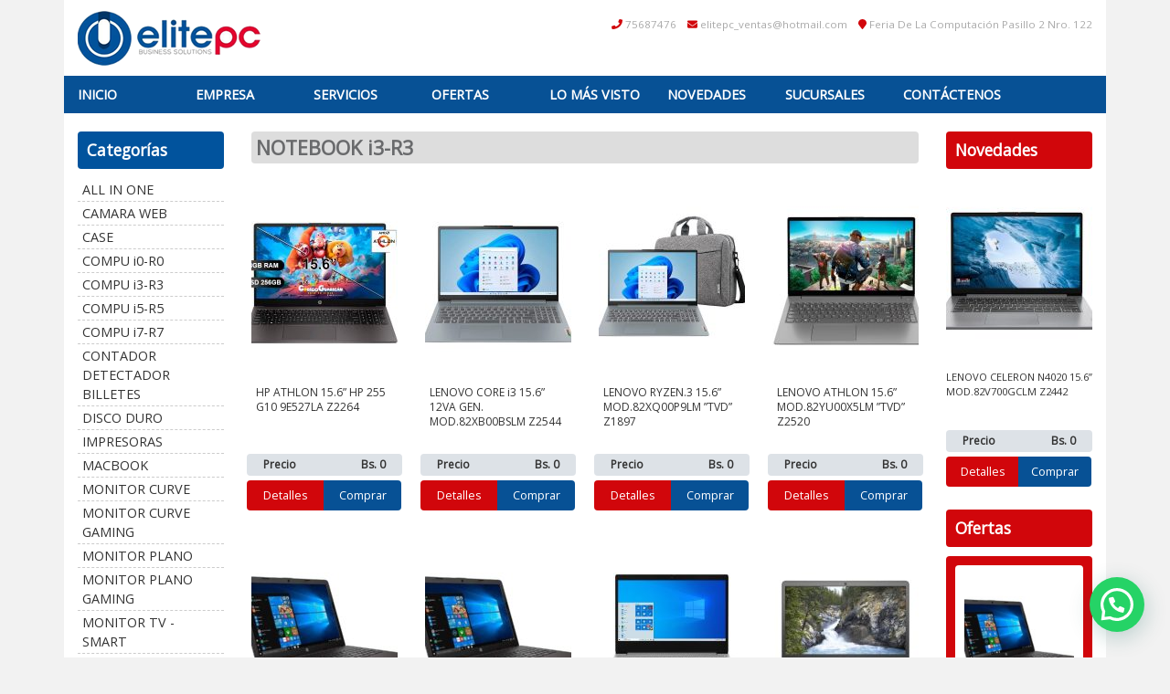

--- FILE ---
content_type: text/html; charset=UTF-8
request_url: https://www.ofertas333.com/productos/notebook-i3-r3/
body_size: 9137
content:
<!DOCTYPE html>
<html lang="es">
    <head>
        <meta charset="utf-8">    
        <meta name="viewport" content="width=device-width, initial-scale=1, shrink-to-fit=no">

        <title>Ofertas Bolivia  &raquo; Categorias de productos &raquo; NOTEBOOK i3-R3</title>
        <meta name="author" content="Ofertas Bolivia">
        <meta name="developer" content="Yin Darwin Naranjo Flores / +591 73143243 / darwin@zonanegonet.com">

        <!-- Bootstrap -->
        <link href="https://www.ofertas333.com/wp-content/themes/jebelectronics/assets/css/bootstrap.min.css" rel="stylesheet">
        <link href="https://www.ofertas333.com/wp-content/themes/jebelectronics/style.css?1.1" rel="stylesheet" />
        <link rel="pingback" href="https://www.ofertas333.com/xmlrpc.php" />
        <link href="https://fonts.googleapis.com/css?family=Open+Sans" rel="stylesheet">
        <script src="https://www.ofertas333.com/wp-content/themes/jebelectronics/assets/font-awesome/js/fontawesome-all.min.js"></script>

        <meta name='robots' content='max-image-preview:large' />
	<style>img:is([sizes="auto" i], [sizes^="auto," i]) { contain-intrinsic-size: 3000px 1500px }</style>
	<script type="text/javascript">
/* <![CDATA[ */
window._wpemojiSettings = {"baseUrl":"https:\/\/s.w.org\/images\/core\/emoji\/15.0.3\/72x72\/","ext":".png","svgUrl":"https:\/\/s.w.org\/images\/core\/emoji\/15.0.3\/svg\/","svgExt":".svg","source":{"concatemoji":"https:\/\/www.ofertas333.com\/wp-includes\/js\/wp-emoji-release.min.js?ver=d3d6b83c358c80e38af4caabe01f9f9d"}};
/*! This file is auto-generated */
!function(i,n){var o,s,e;function c(e){try{var t={supportTests:e,timestamp:(new Date).valueOf()};sessionStorage.setItem(o,JSON.stringify(t))}catch(e){}}function p(e,t,n){e.clearRect(0,0,e.canvas.width,e.canvas.height),e.fillText(t,0,0);var t=new Uint32Array(e.getImageData(0,0,e.canvas.width,e.canvas.height).data),r=(e.clearRect(0,0,e.canvas.width,e.canvas.height),e.fillText(n,0,0),new Uint32Array(e.getImageData(0,0,e.canvas.width,e.canvas.height).data));return t.every(function(e,t){return e===r[t]})}function u(e,t,n){switch(t){case"flag":return n(e,"\ud83c\udff3\ufe0f\u200d\u26a7\ufe0f","\ud83c\udff3\ufe0f\u200b\u26a7\ufe0f")?!1:!n(e,"\ud83c\uddfa\ud83c\uddf3","\ud83c\uddfa\u200b\ud83c\uddf3")&&!n(e,"\ud83c\udff4\udb40\udc67\udb40\udc62\udb40\udc65\udb40\udc6e\udb40\udc67\udb40\udc7f","\ud83c\udff4\u200b\udb40\udc67\u200b\udb40\udc62\u200b\udb40\udc65\u200b\udb40\udc6e\u200b\udb40\udc67\u200b\udb40\udc7f");case"emoji":return!n(e,"\ud83d\udc26\u200d\u2b1b","\ud83d\udc26\u200b\u2b1b")}return!1}function f(e,t,n){var r="undefined"!=typeof WorkerGlobalScope&&self instanceof WorkerGlobalScope?new OffscreenCanvas(300,150):i.createElement("canvas"),a=r.getContext("2d",{willReadFrequently:!0}),o=(a.textBaseline="top",a.font="600 32px Arial",{});return e.forEach(function(e){o[e]=t(a,e,n)}),o}function t(e){var t=i.createElement("script");t.src=e,t.defer=!0,i.head.appendChild(t)}"undefined"!=typeof Promise&&(o="wpEmojiSettingsSupports",s=["flag","emoji"],n.supports={everything:!0,everythingExceptFlag:!0},e=new Promise(function(e){i.addEventListener("DOMContentLoaded",e,{once:!0})}),new Promise(function(t){var n=function(){try{var e=JSON.parse(sessionStorage.getItem(o));if("object"==typeof e&&"number"==typeof e.timestamp&&(new Date).valueOf()<e.timestamp+604800&&"object"==typeof e.supportTests)return e.supportTests}catch(e){}return null}();if(!n){if("undefined"!=typeof Worker&&"undefined"!=typeof OffscreenCanvas&&"undefined"!=typeof URL&&URL.createObjectURL&&"undefined"!=typeof Blob)try{var e="postMessage("+f.toString()+"("+[JSON.stringify(s),u.toString(),p.toString()].join(",")+"));",r=new Blob([e],{type:"text/javascript"}),a=new Worker(URL.createObjectURL(r),{name:"wpTestEmojiSupports"});return void(a.onmessage=function(e){c(n=e.data),a.terminate(),t(n)})}catch(e){}c(n=f(s,u,p))}t(n)}).then(function(e){for(var t in e)n.supports[t]=e[t],n.supports.everything=n.supports.everything&&n.supports[t],"flag"!==t&&(n.supports.everythingExceptFlag=n.supports.everythingExceptFlag&&n.supports[t]);n.supports.everythingExceptFlag=n.supports.everythingExceptFlag&&!n.supports.flag,n.DOMReady=!1,n.readyCallback=function(){n.DOMReady=!0}}).then(function(){return e}).then(function(){var e;n.supports.everything||(n.readyCallback(),(e=n.source||{}).concatemoji?t(e.concatemoji):e.wpemoji&&e.twemoji&&(t(e.twemoji),t(e.wpemoji)))}))}((window,document),window._wpemojiSettings);
/* ]]> */
</script>
<style id='wp-emoji-styles-inline-css' type='text/css'>

	img.wp-smiley, img.emoji {
		display: inline !important;
		border: none !important;
		box-shadow: none !important;
		height: 1em !important;
		width: 1em !important;
		margin: 0 0.07em !important;
		vertical-align: -0.1em !important;
		background: none !important;
		padding: 0 !important;
	}
</style>
<link rel='stylesheet' id='wp-block-library-css' href='https://www.ofertas333.com/wp-includes/css/dist/block-library/style.min.css?ver=d3d6b83c358c80e38af4caabe01f9f9d' type='text/css' media='all' />
<style id='joinchat-button-style-inline-css' type='text/css'>
.wp-block-joinchat-button{border:none!important;text-align:center}.wp-block-joinchat-button figure{display:table;margin:0 auto;padding:0}.wp-block-joinchat-button figcaption{font:normal normal 400 .6em/2em var(--wp--preset--font-family--system-font,sans-serif);margin:0;padding:0}.wp-block-joinchat-button .joinchat-button__qr{background-color:#fff;border:6px solid #25d366;border-radius:30px;box-sizing:content-box;display:block;height:200px;margin:auto;overflow:hidden;padding:10px;width:200px}.wp-block-joinchat-button .joinchat-button__qr canvas,.wp-block-joinchat-button .joinchat-button__qr img{display:block;margin:auto}.wp-block-joinchat-button .joinchat-button__link{align-items:center;background-color:#25d366;border:6px solid #25d366;border-radius:30px;display:inline-flex;flex-flow:row nowrap;justify-content:center;line-height:1.25em;margin:0 auto;text-decoration:none}.wp-block-joinchat-button .joinchat-button__link:before{background:transparent var(--joinchat-ico) no-repeat center;background-size:100%;content:"";display:block;height:1.5em;margin:-.75em .75em -.75em 0;width:1.5em}.wp-block-joinchat-button figure+.joinchat-button__link{margin-top:10px}@media (orientation:landscape)and (min-height:481px),(orientation:portrait)and (min-width:481px){.wp-block-joinchat-button.joinchat-button--qr-only figure+.joinchat-button__link{display:none}}@media (max-width:480px),(orientation:landscape)and (max-height:480px){.wp-block-joinchat-button figure{display:none}}

</style>
<style id='classic-theme-styles-inline-css' type='text/css'>
/*! This file is auto-generated */
.wp-block-button__link{color:#fff;background-color:#32373c;border-radius:9999px;box-shadow:none;text-decoration:none;padding:calc(.667em + 2px) calc(1.333em + 2px);font-size:1.125em}.wp-block-file__button{background:#32373c;color:#fff;text-decoration:none}
</style>
<style id='global-styles-inline-css' type='text/css'>
:root{--wp--preset--aspect-ratio--square: 1;--wp--preset--aspect-ratio--4-3: 4/3;--wp--preset--aspect-ratio--3-4: 3/4;--wp--preset--aspect-ratio--3-2: 3/2;--wp--preset--aspect-ratio--2-3: 2/3;--wp--preset--aspect-ratio--16-9: 16/9;--wp--preset--aspect-ratio--9-16: 9/16;--wp--preset--color--black: #000000;--wp--preset--color--cyan-bluish-gray: #abb8c3;--wp--preset--color--white: #ffffff;--wp--preset--color--pale-pink: #f78da7;--wp--preset--color--vivid-red: #cf2e2e;--wp--preset--color--luminous-vivid-orange: #ff6900;--wp--preset--color--luminous-vivid-amber: #fcb900;--wp--preset--color--light-green-cyan: #7bdcb5;--wp--preset--color--vivid-green-cyan: #00d084;--wp--preset--color--pale-cyan-blue: #8ed1fc;--wp--preset--color--vivid-cyan-blue: #0693e3;--wp--preset--color--vivid-purple: #9b51e0;--wp--preset--gradient--vivid-cyan-blue-to-vivid-purple: linear-gradient(135deg,rgba(6,147,227,1) 0%,rgb(155,81,224) 100%);--wp--preset--gradient--light-green-cyan-to-vivid-green-cyan: linear-gradient(135deg,rgb(122,220,180) 0%,rgb(0,208,130) 100%);--wp--preset--gradient--luminous-vivid-amber-to-luminous-vivid-orange: linear-gradient(135deg,rgba(252,185,0,1) 0%,rgba(255,105,0,1) 100%);--wp--preset--gradient--luminous-vivid-orange-to-vivid-red: linear-gradient(135deg,rgba(255,105,0,1) 0%,rgb(207,46,46) 100%);--wp--preset--gradient--very-light-gray-to-cyan-bluish-gray: linear-gradient(135deg,rgb(238,238,238) 0%,rgb(169,184,195) 100%);--wp--preset--gradient--cool-to-warm-spectrum: linear-gradient(135deg,rgb(74,234,220) 0%,rgb(151,120,209) 20%,rgb(207,42,186) 40%,rgb(238,44,130) 60%,rgb(251,105,98) 80%,rgb(254,248,76) 100%);--wp--preset--gradient--blush-light-purple: linear-gradient(135deg,rgb(255,206,236) 0%,rgb(152,150,240) 100%);--wp--preset--gradient--blush-bordeaux: linear-gradient(135deg,rgb(254,205,165) 0%,rgb(254,45,45) 50%,rgb(107,0,62) 100%);--wp--preset--gradient--luminous-dusk: linear-gradient(135deg,rgb(255,203,112) 0%,rgb(199,81,192) 50%,rgb(65,88,208) 100%);--wp--preset--gradient--pale-ocean: linear-gradient(135deg,rgb(255,245,203) 0%,rgb(182,227,212) 50%,rgb(51,167,181) 100%);--wp--preset--gradient--electric-grass: linear-gradient(135deg,rgb(202,248,128) 0%,rgb(113,206,126) 100%);--wp--preset--gradient--midnight: linear-gradient(135deg,rgb(2,3,129) 0%,rgb(40,116,252) 100%);--wp--preset--font-size--small: 13px;--wp--preset--font-size--medium: 20px;--wp--preset--font-size--large: 36px;--wp--preset--font-size--x-large: 42px;--wp--preset--spacing--20: 0.44rem;--wp--preset--spacing--30: 0.67rem;--wp--preset--spacing--40: 1rem;--wp--preset--spacing--50: 1.5rem;--wp--preset--spacing--60: 2.25rem;--wp--preset--spacing--70: 3.38rem;--wp--preset--spacing--80: 5.06rem;--wp--preset--shadow--natural: 6px 6px 9px rgba(0, 0, 0, 0.2);--wp--preset--shadow--deep: 12px 12px 50px rgba(0, 0, 0, 0.4);--wp--preset--shadow--sharp: 6px 6px 0px rgba(0, 0, 0, 0.2);--wp--preset--shadow--outlined: 6px 6px 0px -3px rgba(255, 255, 255, 1), 6px 6px rgba(0, 0, 0, 1);--wp--preset--shadow--crisp: 6px 6px 0px rgba(0, 0, 0, 1);}:where(.is-layout-flex){gap: 0.5em;}:where(.is-layout-grid){gap: 0.5em;}body .is-layout-flex{display: flex;}.is-layout-flex{flex-wrap: wrap;align-items: center;}.is-layout-flex > :is(*, div){margin: 0;}body .is-layout-grid{display: grid;}.is-layout-grid > :is(*, div){margin: 0;}:where(.wp-block-columns.is-layout-flex){gap: 2em;}:where(.wp-block-columns.is-layout-grid){gap: 2em;}:where(.wp-block-post-template.is-layout-flex){gap: 1.25em;}:where(.wp-block-post-template.is-layout-grid){gap: 1.25em;}.has-black-color{color: var(--wp--preset--color--black) !important;}.has-cyan-bluish-gray-color{color: var(--wp--preset--color--cyan-bluish-gray) !important;}.has-white-color{color: var(--wp--preset--color--white) !important;}.has-pale-pink-color{color: var(--wp--preset--color--pale-pink) !important;}.has-vivid-red-color{color: var(--wp--preset--color--vivid-red) !important;}.has-luminous-vivid-orange-color{color: var(--wp--preset--color--luminous-vivid-orange) !important;}.has-luminous-vivid-amber-color{color: var(--wp--preset--color--luminous-vivid-amber) !important;}.has-light-green-cyan-color{color: var(--wp--preset--color--light-green-cyan) !important;}.has-vivid-green-cyan-color{color: var(--wp--preset--color--vivid-green-cyan) !important;}.has-pale-cyan-blue-color{color: var(--wp--preset--color--pale-cyan-blue) !important;}.has-vivid-cyan-blue-color{color: var(--wp--preset--color--vivid-cyan-blue) !important;}.has-vivid-purple-color{color: var(--wp--preset--color--vivid-purple) !important;}.has-black-background-color{background-color: var(--wp--preset--color--black) !important;}.has-cyan-bluish-gray-background-color{background-color: var(--wp--preset--color--cyan-bluish-gray) !important;}.has-white-background-color{background-color: var(--wp--preset--color--white) !important;}.has-pale-pink-background-color{background-color: var(--wp--preset--color--pale-pink) !important;}.has-vivid-red-background-color{background-color: var(--wp--preset--color--vivid-red) !important;}.has-luminous-vivid-orange-background-color{background-color: var(--wp--preset--color--luminous-vivid-orange) !important;}.has-luminous-vivid-amber-background-color{background-color: var(--wp--preset--color--luminous-vivid-amber) !important;}.has-light-green-cyan-background-color{background-color: var(--wp--preset--color--light-green-cyan) !important;}.has-vivid-green-cyan-background-color{background-color: var(--wp--preset--color--vivid-green-cyan) !important;}.has-pale-cyan-blue-background-color{background-color: var(--wp--preset--color--pale-cyan-blue) !important;}.has-vivid-cyan-blue-background-color{background-color: var(--wp--preset--color--vivid-cyan-blue) !important;}.has-vivid-purple-background-color{background-color: var(--wp--preset--color--vivid-purple) !important;}.has-black-border-color{border-color: var(--wp--preset--color--black) !important;}.has-cyan-bluish-gray-border-color{border-color: var(--wp--preset--color--cyan-bluish-gray) !important;}.has-white-border-color{border-color: var(--wp--preset--color--white) !important;}.has-pale-pink-border-color{border-color: var(--wp--preset--color--pale-pink) !important;}.has-vivid-red-border-color{border-color: var(--wp--preset--color--vivid-red) !important;}.has-luminous-vivid-orange-border-color{border-color: var(--wp--preset--color--luminous-vivid-orange) !important;}.has-luminous-vivid-amber-border-color{border-color: var(--wp--preset--color--luminous-vivid-amber) !important;}.has-light-green-cyan-border-color{border-color: var(--wp--preset--color--light-green-cyan) !important;}.has-vivid-green-cyan-border-color{border-color: var(--wp--preset--color--vivid-green-cyan) !important;}.has-pale-cyan-blue-border-color{border-color: var(--wp--preset--color--pale-cyan-blue) !important;}.has-vivid-cyan-blue-border-color{border-color: var(--wp--preset--color--vivid-cyan-blue) !important;}.has-vivid-purple-border-color{border-color: var(--wp--preset--color--vivid-purple) !important;}.has-vivid-cyan-blue-to-vivid-purple-gradient-background{background: var(--wp--preset--gradient--vivid-cyan-blue-to-vivid-purple) !important;}.has-light-green-cyan-to-vivid-green-cyan-gradient-background{background: var(--wp--preset--gradient--light-green-cyan-to-vivid-green-cyan) !important;}.has-luminous-vivid-amber-to-luminous-vivid-orange-gradient-background{background: var(--wp--preset--gradient--luminous-vivid-amber-to-luminous-vivid-orange) !important;}.has-luminous-vivid-orange-to-vivid-red-gradient-background{background: var(--wp--preset--gradient--luminous-vivid-orange-to-vivid-red) !important;}.has-very-light-gray-to-cyan-bluish-gray-gradient-background{background: var(--wp--preset--gradient--very-light-gray-to-cyan-bluish-gray) !important;}.has-cool-to-warm-spectrum-gradient-background{background: var(--wp--preset--gradient--cool-to-warm-spectrum) !important;}.has-blush-light-purple-gradient-background{background: var(--wp--preset--gradient--blush-light-purple) !important;}.has-blush-bordeaux-gradient-background{background: var(--wp--preset--gradient--blush-bordeaux) !important;}.has-luminous-dusk-gradient-background{background: var(--wp--preset--gradient--luminous-dusk) !important;}.has-pale-ocean-gradient-background{background: var(--wp--preset--gradient--pale-ocean) !important;}.has-electric-grass-gradient-background{background: var(--wp--preset--gradient--electric-grass) !important;}.has-midnight-gradient-background{background: var(--wp--preset--gradient--midnight) !important;}.has-small-font-size{font-size: var(--wp--preset--font-size--small) !important;}.has-medium-font-size{font-size: var(--wp--preset--font-size--medium) !important;}.has-large-font-size{font-size: var(--wp--preset--font-size--large) !important;}.has-x-large-font-size{font-size: var(--wp--preset--font-size--x-large) !important;}
:where(.wp-block-post-template.is-layout-flex){gap: 1.25em;}:where(.wp-block-post-template.is-layout-grid){gap: 1.25em;}
:where(.wp-block-columns.is-layout-flex){gap: 2em;}:where(.wp-block-columns.is-layout-grid){gap: 2em;}
:root :where(.wp-block-pullquote){font-size: 1.5em;line-height: 1.6;}
</style>
<link rel='stylesheet' id='joinchat-css' href='https://www.ofertas333.com/wp-content/plugins/creame-whatsapp-me/public/css/joinchat-btn.min.css?ver=5.2.3' type='text/css' media='all' />
<style id='joinchat-inline-css' type='text/css'>
.joinchat{--red:37;--green:211;--blue:102;--bw:100}
</style>
<script type="text/javascript" src="https://www.ofertas333.com/wp-includes/js/jquery/jquery.min.js?ver=3.7.1" id="jquery-core-js"></script>
<link rel="https://api.w.org/" href="https://www.ofertas333.com/wp-json/" /><meta name="generator" content="Powered by WPBakery Page Builder - drag and drop page builder for WordPress."/>
<!--[if lte IE 9]><link rel="stylesheet" type="text/css" href="https://www.ofertas333.com/wp-content/plugins/js_composer/assets/css/vc_lte_ie9.min.css" media="screen"><![endif]--><link rel="icon" href="https://www.ofertas333.com/wp-content/uploads/2019/08/cropped-icono.fw_-32x32.png" sizes="32x32" />
<link rel="icon" href="https://www.ofertas333.com/wp-content/uploads/2019/08/cropped-icono.fw_-192x192.png" sizes="192x192" />
<link rel="apple-touch-icon" href="https://www.ofertas333.com/wp-content/uploads/2019/08/cropped-icono.fw_-180x180.png" />
<meta name="msapplication-TileImage" content="https://www.ofertas333.com/wp-content/uploads/2019/08/cropped-icono.fw_-270x270.png" />
<noscript><style type="text/css"> .wpb_animate_when_almost_visible { opacity: 1; }</style></noscript>    </head>

<body data-rsssl=1>
    <div id="header">
        <div class="container">
            <div class="row header-TopBar">                
                <div class="col-md-4 text-center text-md-left">
                    <a href="https://www.ofertas333.com" class="navbar-brand" title="Ofertas Bolivia">
                        <img src="https://ofertas333.com/wp-content/uploads/2019/08/logo-elitepc.fw_.png" alt="Ofertas Bolivia" class="img-fluid">
                    </a>
                </div>

                <div class="col-md-8">
                    <div class="text-md-right text-center">
                        <ul class="list-inline">
                            <li class="list-inline-item"><i class="fa fa-phone"></i> 75687476</li>                            <li class="list-inline-item"><i class="fa fa-envelope"></i> elitepc_ventas@hotmail.com</li>                            <li class="list-inline-item"><i class="fa fa-map-marker"></i> Feria De La Computación Pasillo 2 Nro. 122</li>                        </ul>
                    </div>
                </div>
            </div>
        </div>

        <div class="container">
            <div class="row main-menu">
                <div class="col-md-12">
                    <div class="text-left">
                        <ul class="list-inline"><li class="list-inline-item">
<a href="https://www.ofertas333.com/">Inicio</a>
</li>
<li class="list-inline-item">
<a href="https://www.ofertas333.com/empresa/">Empresa</a>
</li>
<li class="list-inline-item">
<a href="https://www.ofertas333.com/servicios/">Servicios</a>
</li>
<li class="list-inline-item">
<a href="https://www.ofertas333.com/ofertas/">Ofertas</a>
</li>
<li class="list-inline-item">
<a href="https://www.ofertas333.com/lo-mas-visto/">Lo más visto</a>
</li>
<li class="list-inline-item">
<a href="https://www.ofertas333.com/novedades/">Novedades</a>
</li>
<li class="list-inline-item">
<a href="https://www.ofertas333.com/sucursales/">Sucursales</a>
</li>
<li class="list-inline-item">
<a href="https://www.ofertas333.com/contactenos/">Contáctenos</a>
</li>
</ul>                    </div>
                </div>
            </div>
        </div>
    </div>
<div class="container page-content">
	
	<div class="row">
	 	<div class="sidebar-left col-md-2">
	 		<div class="widget-content"><div id="text-5" class="widget widget_text"><h2 class="widget-title">Categorías</h2>			<div class="textwidget"><ul class="list-unstyled category-list"><li><a href="https://www.ofertas333.com/productos/all-in-one/">ALL IN ONE</a></li><li><a href="https://www.ofertas333.com/productos/camara-web/">CAMARA WEB</a></li><li><a href="https://www.ofertas333.com/productos/case/">CASE</a></li><li><a href="https://www.ofertas333.com/productos/compu-i0-r0/">COMPU i0-R0</a></li><li><a href="https://www.ofertas333.com/productos/compu-i3-r3/">COMPU i3-R3</a></li><li><a href="https://www.ofertas333.com/productos/compu-i5-r5/">COMPU i5-R5</a></li><li><a href="https://www.ofertas333.com/productos/compu-i7-r7/">COMPU i7-R7</a></li><li><a href="https://www.ofertas333.com/productos/contador-detectador-billetes/">CONTADOR DETECTADOR BILLETES</a></li><li><a href="https://www.ofertas333.com/productos/disco-duro/">DISCO DURO</a></li><li><a href="https://www.ofertas333.com/productos/impresoras-2/">IMPRESORAS</a></li><li><a href="https://www.ofertas333.com/productos/macbook/">MACBOOK</a></li><li><a href="https://www.ofertas333.com/productos/monitor-tv/">MONITOR CURVE</a></li><li><a href="https://www.ofertas333.com/productos/monitor-curve-gaming/">MONITOR CURVE GAMING</a></li><li><a href="https://www.ofertas333.com/productos/monitor/">MONITOR PLANO</a></li><li><a href="https://www.ofertas333.com/productos/monitor-gaming/">MONITOR PLANO GAMING</a></li><li><a href="https://www.ofertas333.com/productos/monitor-tv-smart/">MONITOR TV - SMART</a></li><li><a href="https://www.ofertas333.com/productos/notebook-i0-r0/">NOTEBOOK i0-R0</a></li><li><a href="https://www.ofertas333.com/productos/notebook-i3-r3/">NOTEBOOK i3-R3</a></li><li><a href="https://www.ofertas333.com/productos/notebook-i5-r5/">NOTEBOOK i5-R5</a></li><li><a href="https://www.ofertas333.com/productos/notebook-i7-r7-r9/">NOTEBOOK i7-R7-R9</a></li><li><a href="https://www.ofertas333.com/productos/notebook-tactil-touch/">NOTEBOOK TACTIL-TOUCH_@</a></li><li><a href="https://www.ofertas333.com/productos/notebook-gaming/">NOTEBOOK TVD_@</a></li><li><a href="https://www.ofertas333.com/productos/papeleria/">PAPELERIA</a></li><li><a href="https://www.ofertas333.com/productos/parlantes/">PARLANTES</a></li><li><a href="https://www.ofertas333.com/productos/proyectores/">PROYECTORES</a></li><li><a href="https://www.ofertas333.com/productos/tablet/">TABLET</a></li><li><a href="https://www.ofertas333.com/productos/tarjeta-de-video/">TARJETA DE VIDEO</a></li><li><a href="https://www.ofertas333.com/productos/tarjeta-madre/">TARJETA MADRE</a></li><li><a href="https://www.ofertas333.com/productos/tintas-epson/">TINTAS EPSON</a></li><li><a href="https://www.ofertas333.com/productos/zzpremium/">ZZPREMIUM</a></li><li><a href="https://www.ofertas333.com/productos/zzstock-agotado/">ZZSTOCK AGOTADO</a></li></ul>
</div>
		</div></div><div class="widget-content"><div id="sfp_page_plugin_widget-2" class="widget widget_sfp_page_plugin_widget"><h2 class="widget-title">Síguenos</h2><div id="fb-root"></div>
<script>
	(function(d){
		var js, id = 'facebook-jssdk';
		if (d.getElementById(id)) {return;}
		js = d.createElement('script');
		js.id = id;
		js.async = true;
		js.src = "//connect.facebook.net/es_ES/all.js#xfbml=1";
		d.getElementsByTagName('head')[0].appendChild(js);
	}(document));
</script>
<!-- SFPlugin by topdevs.net -->
<!-- Page Plugin Code START -->
<div class="sfp-container">
	<div class="fb-page"
		data-href="https://www.facebook.com/elitepc.com.bo"
		data-width=""
		data-height=""
		data-hide-cover="false"
		data-show-facepile="true"
		data-small-header="false"
		data-tabs="">
	</div>
</div>
<!-- Page Plugin Code END --></div></div>	 	</div>

	 	<div class="col-md-8">
	 		<h1>NOTEBOOK i3-R3</h1>
	 		<div class="row products-grid"><div class="col-md-3 col-sm-4 col-6 no-padding">
					<div class="product-grid-item">						
						<div class="img-wrap">
							<a href="https://www.ofertas333.com/producto/hp-athlon-15-6-hp-255-g10-9e527la-11-06-25-z8899/">
								<img src="https://www.ofertas333.com/wp-content/uploads/2025/06/atlon-600x600-photoroom-1-160x200.jpg" class="img-fluid" alt="HP ATHLON 15.6” HP 255 G10  9E527LA Z2264">
							</a>
						</div>

						<div class="product-info">
							<h3><a href="https://www.ofertas333.com/producto/hp-athlon-15-6-hp-255-g10-9e527la-11-06-25-z8899/">HP ATHLON 15.6” HP 255 G10  9E527LA Z2264</a></h3>
						</div>

						<div class="container-fluid">
							<div class="row price">
	      						<div class="col-4 text-left">Precio</div>
	      						<div class="col-8 text-right">Bs. 0</div>
	      					</div>
	      				</div>

	      				<div class="btn-group" role="group">
							<a href="https://www.ofertas333.com/producto/hp-athlon-15-6-hp-255-g10-9e527la-11-06-25-z8899/" class="btn">Detalles</a>
							<a href="https://www.ofertas333.com/producto/hp-athlon-15-6-hp-255-g10-9e527la-11-06-25-z8899/?comprar" class="btn">Comprar</a>
						</div>						
					</div>
				</div><div class="col-md-3 col-sm-4 col-6 no-padding">
					<div class="product-grid-item">						
						<div class="img-wrap">
							<a href="https://www.ofertas333.com/producto/lenovo-core-i3-15-6-mod-82xb00bslm-10-06-25-z4455/">
								<img src="https://www.ofertas333.com/wp-content/uploads/2025/06/lenovo-i3-600x600-photoroom-1-160x200.jpg" class="img-fluid" alt="LENOVO CORE i3  15.6” 12VA GEN. MOD.82XB00BSLM Z2544">
							</a>
						</div>

						<div class="product-info">
							<h3><a href="https://www.ofertas333.com/producto/lenovo-core-i3-15-6-mod-82xb00bslm-10-06-25-z4455/">LENOVO CORE i3  15.6” 12VA GEN. MOD.82XB00BSLM Z2544</a></h3>
						</div>

						<div class="container-fluid">
							<div class="row price">
	      						<div class="col-4 text-left">Precio</div>
	      						<div class="col-8 text-right">Bs. 0</div>
	      					</div>
	      				</div>

	      				<div class="btn-group" role="group">
							<a href="https://www.ofertas333.com/producto/lenovo-core-i3-15-6-mod-82xb00bslm-10-06-25-z4455/" class="btn">Detalles</a>
							<a href="https://www.ofertas333.com/producto/lenovo-core-i3-15-6-mod-82xb00bslm-10-06-25-z4455/?comprar" class="btn">Comprar</a>
						</div>						
					</div>
				</div><div class="col-md-3 col-sm-4 col-6 no-padding">
					<div class="product-grid-item">						
						<div class="img-wrap">
							<a href="https://www.ofertas333.com/producto/lenovo-ryzen-3-15-6-mod-82xq00p9lm-tvd-10-06-25-z2233/">
								<img src="https://www.ofertas333.com/wp-content/uploads/2025/06/lenovo-600x600--photoroom-1-160x200.jpg" class="img-fluid" alt="LENOVO RYZEN.3  15.6” MOD.82XQ00P9LM &#8221;TVD&#8221; Z1897">
							</a>
						</div>

						<div class="product-info">
							<h3><a href="https://www.ofertas333.com/producto/lenovo-ryzen-3-15-6-mod-82xq00p9lm-tvd-10-06-25-z2233/">LENOVO RYZEN.3  15.6” MOD.82XQ00P9LM &#8221;TVD&#8221; Z1897</a></h3>
						</div>

						<div class="container-fluid">
							<div class="row price">
	      						<div class="col-4 text-left">Precio</div>
	      						<div class="col-8 text-right">Bs. 0</div>
	      					</div>
	      				</div>

	      				<div class="btn-group" role="group">
							<a href="https://www.ofertas333.com/producto/lenovo-ryzen-3-15-6-mod-82xq00p9lm-tvd-10-06-25-z2233/" class="btn">Detalles</a>
							<a href="https://www.ofertas333.com/producto/lenovo-ryzen-3-15-6-mod-82xq00p9lm-tvd-10-06-25-z2233/?comprar" class="btn">Comprar</a>
						</div>						
					</div>
				</div><div class="col-md-3 col-sm-4 col-6 no-padding">
					<div class="product-grid-item">						
						<div class="img-wrap">
							<a href="https://www.ofertas333.com/producto/lenovo-athlon-15-6-mod-82yu00x5lm-tvd-04-25-z5454/">
								<img src="https://www.ofertas333.com/wp-content/uploads/2025/04/lenovo-athlon-500x500-photoroom-1-160x200.jpg" class="img-fluid" alt="LENOVO ATHLON 15.6” MOD.82YU00X5LM &#8221;TVD&#8221; Z2520">
							</a>
						</div>

						<div class="product-info">
							<h3><a href="https://www.ofertas333.com/producto/lenovo-athlon-15-6-mod-82yu00x5lm-tvd-04-25-z5454/">LENOVO ATHLON 15.6” MOD.82YU00X5LM &#8221;TVD&#8221; Z2520</a></h3>
						</div>

						<div class="container-fluid">
							<div class="row price">
	      						<div class="col-4 text-left">Precio</div>
	      						<div class="col-8 text-right">Bs. 0</div>
	      					</div>
	      				</div>

	      				<div class="btn-group" role="group">
							<a href="https://www.ofertas333.com/producto/lenovo-athlon-15-6-mod-82yu00x5lm-tvd-04-25-z5454/" class="btn">Detalles</a>
							<a href="https://www.ofertas333.com/producto/lenovo-athlon-15-6-mod-82yu00x5lm-tvd-04-25-z5454/?comprar" class="btn">Comprar</a>
						</div>						
					</div>
				</div><div class="col-md-3 col-sm-4 col-6 no-padding">
					<div class="product-grid-item">						
						<div class="img-wrap">
							<a href="https://www.ofertas333.com/producto/hp-core-i3-15-6-13va-gen-hp-250-g10-81h25lt-02-25-z9595/">
								<img src="https://www.ofertas333.com/wp-content/uploads/2024/03/Photoroom_20240302_172901-1-160x200.jpg" class="img-fluid" alt="HP CORE i3 15.6” 13VA GEN.  HP 250-G10  81H23LT Z2513">
							</a>
						</div>

						<div class="product-info">
							<h3><a href="https://www.ofertas333.com/producto/hp-core-i3-15-6-13va-gen-hp-250-g10-81h25lt-02-25-z9595/">HP CORE i3 15.6” 13VA GEN.  HP 250-G10  81H23LT Z2513</a></h3>
						</div>

						<div class="container-fluid">
							<div class="row price">
	      						<div class="col-4 text-left">Precio</div>
	      						<div class="col-8 text-right">Bs. 0</div>
	      					</div>
	      				</div>

	      				<div class="btn-group" role="group">
							<a href="https://www.ofertas333.com/producto/hp-core-i3-15-6-13va-gen-hp-250-g10-81h25lt-02-25-z9595/" class="btn">Detalles</a>
							<a href="https://www.ofertas333.com/producto/hp-core-i3-15-6-13va-gen-hp-250-g10-81h25lt-02-25-z9595/?comprar" class="btn">Comprar</a>
						</div>						
					</div>
				</div><div class="col-md-3 col-sm-4 col-6 no-padding">
					<div class="product-grid-item">						
						<div class="img-wrap">
							<a href="https://www.ofertas333.com/producto/hp-ryzen-3-15-6-hp-255-g10-a9bs1lt-04-25-z9393/">
								<img src="https://www.ofertas333.com/wp-content/uploads/2024/03/Photoroom_20240302_172901-1-160x200.jpg" class="img-fluid" alt="HP RYZEN.3  15.6” HP 255-G10  A9BS1LT Z2512">
							</a>
						</div>

						<div class="product-info">
							<h3><a href="https://www.ofertas333.com/producto/hp-ryzen-3-15-6-hp-255-g10-a9bs1lt-04-25-z9393/">HP RYZEN.3  15.6” HP 255-G10  A9BS1LT Z2512</a></h3>
						</div>

						<div class="container-fluid">
							<div class="row price">
	      						<div class="col-4 text-left">Precio</div>
	      						<div class="col-8 text-right">Bs. 0</div>
	      					</div>
	      				</div>

	      				<div class="btn-group" role="group">
							<a href="https://www.ofertas333.com/producto/hp-ryzen-3-15-6-hp-255-g10-a9bs1lt-04-25-z9393/" class="btn">Detalles</a>
							<a href="https://www.ofertas333.com/producto/hp-ryzen-3-15-6-hp-255-g10-a9bs1lt-04-25-z9393/?comprar" class="btn">Comprar</a>
						</div>						
					</div>
				</div><div class="col-md-3 col-sm-4 col-6 no-padding">
					<div class="product-grid-item">						
						<div class="img-wrap">
							<a href="https://www.ofertas333.com/producto/lenovo-core-i3-14-10ma-gen-mod81wa00hulm-z5656/">
								<img src="https://www.ofertas333.com/wp-content/uploads/2023/08/lenovo-500x500-photoroom-1-160x200.jpg" class="img-fluid" alt="LENOVO CORE i3  14” 10MA GEN. MOD:81WA00HULM Z2073">
							</a>
						</div>

						<div class="product-info">
							<h3><a href="https://www.ofertas333.com/producto/lenovo-core-i3-14-10ma-gen-mod81wa00hulm-z5656/">LENOVO CORE i3  14” 10MA GEN. MOD:81WA00HULM Z2073</a></h3>
						</div>

						<div class="container-fluid">
							<div class="row price">
	      						<div class="col-4 text-left">Precio</div>
	      						<div class="col-8 text-right">Bs. 0</div>
	      					</div>
	      				</div>

	      				<div class="btn-group" role="group">
							<a href="https://www.ofertas333.com/producto/lenovo-core-i3-14-10ma-gen-mod81wa00hulm-z5656/" class="btn">Detalles</a>
							<a href="https://www.ofertas333.com/producto/lenovo-core-i3-14-10ma-gen-mod81wa00hulm-z5656/?comprar" class="btn">Comprar</a>
						</div>						
					</div>
				</div><div class="col-md-3 col-sm-4 col-6 no-padding">
					<div class="product-grid-item">						
						<div class="img-wrap">
							<a href="https://www.ofertas333.com/producto/notebook-dell-vostro-core-i3-14-10ma-gen-mod-hpxy3-z4344/">
								<img src="https://www.ofertas333.com/wp-content/uploads/2023/08/dell-2-500x500-alt-photoroom-1-160x200.jpg" class="img-fluid" alt="DELL VOSTRO CORE i3 14&#8221; 10MA GEN. MOD.HPXY3 Z2068">
							</a>
						</div>

						<div class="product-info">
							<h3><a href="https://www.ofertas333.com/producto/notebook-dell-vostro-core-i3-14-10ma-gen-mod-hpxy3-z4344/">DELL VOSTRO CORE i3 14&#8221; 10MA GEN. MOD.HPXY3 Z2068</a></h3>
						</div>

						<div class="container-fluid">
							<div class="row price">
	      						<div class="col-4 text-left">Precio</div>
	      						<div class="col-8 text-right">Bs. 0</div>
	      					</div>
	      				</div>

	      				<div class="btn-group" role="group">
							<a href="https://www.ofertas333.com/producto/notebook-dell-vostro-core-i3-14-10ma-gen-mod-hpxy3-z4344/" class="btn">Detalles</a>
							<a href="https://www.ofertas333.com/producto/notebook-dell-vostro-core-i3-14-10ma-gen-mod-hpxy3-z4344/?comprar" class="btn">Comprar</a>
						</div>						
					</div>
				</div></div>	 	</div>

	 	<div class="sidebar-right col-md-2">
	 		<div class="widget-content"><div id="text-7" class="widget widget_text"><h2 class="widget-title">Novedades</h2>			<div class="textwidget"><div id="slide-0045226658" class="carousel slide slide-nuevos" data-ride="carousel">
	  		<div class="carousel-inner">
	    		<div class="carousel-item active">
					<a href="https://www.ofertas333.com/producto/lenovo-celeron-n4020-15-6-mod-82v700gclm-04-07-25-z1212/" class="image text-center">
      					<img decoding="async" class="img-fluid" src="https://www.ofertas333.com/wp-content/uploads/2024/10/lenovo-11-photoroom-photoroom-1-160x200.jpg" alt="LENOVO CELERON N4020 15.6” MOD.82V700GCLM  Z2442">
      				</a>

      				<p><a href="https://www.ofertas333.com/producto/lenovo-celeron-n4020-15-6-mod-82v700gclm-04-07-25-z1212/">LENOVO CELERON N4020 15.6” MOD.82V700GCLM  Z2442</a></p><div class="row price">
	      					<div class="col-4 text-left">Precio</div>

	      					<div class="col-8 text-right">Bs. 0</div>
	      				</div><div class="btn-group" role="group">
					<a href="https://www.ofertas333.com/producto/lenovo-celeron-n4020-15-6-mod-82v700gclm-04-07-25-z1212/" class="btn">Detalles</a>
					<a href="https://www.ofertas333.com/producto/lenovo-celeron-n4020-15-6-mod-82v700gclm-04-07-25-z1212/?comprar" class="btn">Comprar</a>
				</div></div><div class="carousel-item ">
					<a href="https://www.ofertas333.com/producto/hp-250-g9-celeron-n4500-15-6-mod-a12fjla-04-07-25-z2121/" class="image text-center">
      					<img decoding="async" class="img-fluid" src="https://www.ofertas333.com/wp-content/uploads/2024/03/Photoroom_20240302_172901-1-160x200.jpg" alt="HP 250 G9 CELERON N4500 15.6” MOD.A12FJLA Z2562">
      				</a>

      				<p><a href="https://www.ofertas333.com/producto/hp-250-g9-celeron-n4500-15-6-mod-a12fjla-04-07-25-z2121/">HP 250 G9 CELERON N4500 15.6” MOD.A12FJLA Z2562</a></p><div class="row price">
	      					<div class="col-4 text-left">Precio</div>

	      					<div class="col-8 text-right">Bs. 0</div>
	      				</div><div class="btn-group" role="group">
					<a href="https://www.ofertas333.com/producto/hp-250-g9-celeron-n4500-15-6-mod-a12fjla-04-07-25-z2121/" class="btn">Detalles</a>
					<a href="https://www.ofertas333.com/producto/hp-250-g9-celeron-n4500-15-6-mod-a12fjla-04-07-25-z2121/?comprar" class="btn">Comprar</a>
				</div></div><div class="carousel-item ">
					<a href="https://www.ofertas333.com/producto/asus-gaming-ryzen_5-mod-tuf-a15-fa506nf-hn003w-03-07-25-z2323/" class="image text-center">
      					<img decoding="async" class="img-fluid" src="https://www.ofertas333.com/wp-content/uploads/2025/07/asus-gaming-600x600-photoroom-1-160x200.jpg" alt="ASUS GAMING RYZEN_5 MOD.TUF A15 FA506NF-HN003W Z2561">
      				</a>

      				<p><a href="https://www.ofertas333.com/producto/asus-gaming-ryzen_5-mod-tuf-a15-fa506nf-hn003w-03-07-25-z2323/">ASUS GAMING RYZEN_5 MOD.TUF A15 FA506NF-HN003W Z2561</a></p><div class="row price">
	      					<div class="col-4 text-left">Precio</div>

	      					<div class="col-8 text-right">Bs. 0</div>
	      				</div><div class="btn-group" role="group">
					<a href="https://www.ofertas333.com/producto/asus-gaming-ryzen_5-mod-tuf-a15-fa506nf-hn003w-03-07-25-z2323/" class="btn">Detalles</a>
					<a href="https://www.ofertas333.com/producto/asus-gaming-ryzen_5-mod-tuf-a15-fa506nf-hn003w-03-07-25-z2323/?comprar" class="btn">Comprar</a>
				</div></div><div class="carousel-item ">
					<a href="https://www.ofertas333.com/producto/hp-athlon-15-6-hp-255-g10-9e527la-11-06-25-z8899/" class="image text-center">
      					<img decoding="async" class="img-fluid" src="https://www.ofertas333.com/wp-content/uploads/2025/06/atlon-600x600-photoroom-1-160x200.jpg" alt="HP ATHLON 15.6” HP 255 G10  9E527LA Z2264">
      				</a>

      				<p><a href="https://www.ofertas333.com/producto/hp-athlon-15-6-hp-255-g10-9e527la-11-06-25-z8899/">HP ATHLON 15.6” HP 255 G10  9E527LA Z2264</a></p><div class="row price">
	      					<div class="col-4 text-left">Precio</div>

	      					<div class="col-8 text-right">Bs. 0</div>
	      				</div><div class="btn-group" role="group">
					<a href="https://www.ofertas333.com/producto/hp-athlon-15-6-hp-255-g10-9e527la-11-06-25-z8899/" class="btn">Detalles</a>
					<a href="https://www.ofertas333.com/producto/hp-athlon-15-6-hp-255-g10-9e527la-11-06-25-z8899/?comprar" class="btn">Comprar</a>
				</div></div><div class="carousel-item ">
					<a href="https://www.ofertas333.com/producto/lenovo-core-i3-15-6-mod-82xb00bslm-10-06-25-z4455/" class="image text-center">
      					<img decoding="async" class="img-fluid" src="https://www.ofertas333.com/wp-content/uploads/2025/06/lenovo-i3-600x600-photoroom-1-160x200.jpg" alt="LENOVO CORE i3  15.6” 12VA GEN. MOD.82XB00BSLM Z2544">
      				</a>

      				<p><a href="https://www.ofertas333.com/producto/lenovo-core-i3-15-6-mod-82xb00bslm-10-06-25-z4455/">LENOVO CORE i3  15.6” 12VA GEN. MOD.82XB00BSLM Z2544</a></p><div class="row price">
	      					<div class="col-4 text-left">Precio</div>

	      					<div class="col-8 text-right">Bs. 0</div>
	      				</div><div class="btn-group" role="group">
					<a href="https://www.ofertas333.com/producto/lenovo-core-i3-15-6-mod-82xb00bslm-10-06-25-z4455/" class="btn">Detalles</a>
					<a href="https://www.ofertas333.com/producto/lenovo-core-i3-15-6-mod-82xb00bslm-10-06-25-z4455/?comprar" class="btn">Comprar</a>
				</div></div><div class="carousel-item ">
					<a href="https://www.ofertas333.com/producto/lenovo-ryzen-3-15-6-mod-82xq00p9lm-tvd-10-06-25-z2233/" class="image text-center">
      					<img decoding="async" class="img-fluid" src="https://www.ofertas333.com/wp-content/uploads/2025/06/lenovo-600x600--photoroom-1-160x200.jpg" alt="LENOVO RYZEN.3  15.6” MOD.82XQ00P9LM &#8221;TVD&#8221; Z1897">
      				</a>

      				<p><a href="https://www.ofertas333.com/producto/lenovo-ryzen-3-15-6-mod-82xq00p9lm-tvd-10-06-25-z2233/">LENOVO RYZEN.3  15.6” MOD.82XQ00P9LM &#8221;TVD&#8221; Z1897</a></p><div class="row price">
	      					<div class="col-4 text-left">Precio</div>

	      					<div class="col-8 text-right">Bs. 0</div>
	      				</div><div class="btn-group" role="group">
					<a href="https://www.ofertas333.com/producto/lenovo-ryzen-3-15-6-mod-82xq00p9lm-tvd-10-06-25-z2233/" class="btn">Detalles</a>
					<a href="https://www.ofertas333.com/producto/lenovo-ryzen-3-15-6-mod-82xq00p9lm-tvd-10-06-25-z2233/?comprar" class="btn">Comprar</a>
				</div></div><div class="carousel-item ">
					<a href="https://www.ofertas333.com/producto/all-in-one-lenovo-thinkcentre-core-i5-6ta-gen-z4455/" class="image text-center">
      					<img decoding="async" class="img-fluid" src="https://www.ofertas333.com/wp-content/uploads/2025/05/lenovo-delante-800x800-photoroom-160x200.jpg" alt="ALL IN ONE LENOVO ThinkCentre  CORE i5 6TA GEN.  Z2542">
      				</a>

      				<p><a href="https://www.ofertas333.com/producto/all-in-one-lenovo-thinkcentre-core-i5-6ta-gen-z4455/">ALL IN ONE LENOVO ThinkCentre  CORE i5 6TA GEN.  Z2542</a></p><div class="row price">
	      					<div class="col-4 text-left">Precio</div>

	      					<div class="col-8 text-right">Bs. 0</div>
	      				</div><div class="btn-group" role="group">
					<a href="https://www.ofertas333.com/producto/all-in-one-lenovo-thinkcentre-core-i5-6ta-gen-z4455/" class="btn">Detalles</a>
					<a href="https://www.ofertas333.com/producto/all-in-one-lenovo-thinkcentre-core-i5-6ta-gen-z4455/?comprar" class="btn">Comprar</a>
				</div></div><div class="carousel-item ">
					<a href="https://www.ofertas333.com/producto/all-in-one-hp-compaq-22-core-i5-3ra-gen-z3344/" class="image text-center">
      					<img decoding="async" class="img-fluid" src="https://www.ofertas333.com/wp-content/uploads/2025/05/hp-compaq-800x800-photoroom-160x200.jpg" alt="ALL IN ONE HP COMPAQ 22&#8221; CORE i5 3RA GEN.  Z2539">
      				</a>

      				<p><a href="https://www.ofertas333.com/producto/all-in-one-hp-compaq-22-core-i5-3ra-gen-z3344/">ALL IN ONE HP COMPAQ 22&#8221; CORE i5 3RA GEN.  Z2539</a></p><div class="row price">
	      					<div class="col-4 text-left">Precio</div>

	      					<div class="col-8 text-right">Bs. 0</div>
	      				</div><div class="btn-group" role="group">
					<a href="https://www.ofertas333.com/producto/all-in-one-hp-compaq-22-core-i5-3ra-gen-z3344/" class="btn">Detalles</a>
					<a href="https://www.ofertas333.com/producto/all-in-one-hp-compaq-22-core-i5-3ra-gen-z3344/?comprar" class="btn">Comprar</a>
				</div></div><div class="carousel-item ">
					<a href="https://www.ofertas333.com/producto/all-in-one-lenovo-thinkcentre-core-i5-8va-gen-z5858/" class="image text-center">
      					<img decoding="async" class="img-fluid" src="https://www.ofertas333.com/wp-content/uploads/2025/05/lenovo-8va-gen-800x800-photoroom-160x200.jpg" alt="ALL IN ONE LENOVO ThinkCentre  CORE i5 8VA GEN.  Z2538">
      				</a>

      				<p><a href="https://www.ofertas333.com/producto/all-in-one-lenovo-thinkcentre-core-i5-8va-gen-z5858/">ALL IN ONE LENOVO ThinkCentre  CORE i5 8VA GEN.  Z2538</a></p><div class="row price">
	      					<div class="col-4 text-left">Precio</div>

	      					<div class="col-8 text-right">Bs. 0</div>
	      				</div><div class="btn-group" role="group">
					<a href="https://www.ofertas333.com/producto/all-in-one-lenovo-thinkcentre-core-i5-8va-gen-z5858/" class="btn">Detalles</a>
					<a href="https://www.ofertas333.com/producto/all-in-one-lenovo-thinkcentre-core-i5-8va-gen-z5858/?comprar" class="btn">Comprar</a>
				</div></div><div class="carousel-item ">
					<a href="https://www.ofertas333.com/producto/all-in-one-lenovo-thinkcentro-core-i5-7ma-gen-z3332/" class="image text-center">
      					<img decoding="async" class="img-fluid" src="https://www.ofertas333.com/wp-content/uploads/2025/05/lenovo-delante-800x800-photoroom-160x200.jpg" alt="ALL IN ONE LENOVO ThinkCentre  CORE i5 7MA GEN.  Z2537">
      				</a>

      				<p><a href="https://www.ofertas333.com/producto/all-in-one-lenovo-thinkcentro-core-i5-7ma-gen-z3332/">ALL IN ONE LENOVO ThinkCentre  CORE i5 7MA GEN.  Z2537</a></p><div class="row price">
	      					<div class="col-4 text-left">Precio</div>

	      					<div class="col-8 text-right">Bs. 0</div>
	      				</div><div class="btn-group" role="group">
					<a href="https://www.ofertas333.com/producto/all-in-one-lenovo-thinkcentro-core-i5-7ma-gen-z3332/" class="btn">Detalles</a>
					<a href="https://www.ofertas333.com/producto/all-in-one-lenovo-thinkcentro-core-i5-7ma-gen-z3332/?comprar" class="btn">Comprar</a>
				</div></div>
	  		</div>
	  	</div>
</div>
		</div></div><div class="widget-content"><div id="text-8" class="widget widget_text"><h2 class="widget-title">Ofertas</h2>			<div class="textwidget"><div id="slide-0045222684" class="carousel slide slide-ofertas" data-ride="carousel">
	  		<div class="carousel-inner">
	    		<div class="carousel-item active">
					<a href="https://www.ofertas333.com/producto/hp-ryzen-5-15-6-mod-hp-255-g9-9j6k7at-04-25-z9393/" class="image text-center">
      					<img decoding="async" class="img-fluid" src="https://www.ofertas333.com/wp-content/uploads/2024/03/Photoroom_20240302_172901-1-160x200.jpg" alt="HP RYZEN 5  15.6” MOD: HP 255 G9  9J6K7AT #2   Z2514">
      				</a>

      				<p><a href="https://www.ofertas333.com/producto/hp-ryzen-5-15-6-mod-hp-255-g9-9j6k7at-04-25-z9393/">HP RYZEN 5  15.6” MOD: HP 255 G9  9J6K7AT #2   Z2514</a></p><div class="row price">
	      					<div class="col-4 text-left">Precio</div>

	      					<div class="col-8 text-right"><span class="price-before">Bs. 0</span></div>
	      				</div><div class="row price">
	      					<div class="col-4 text-left">Oferta</div>

	      					<div class="col-8 text-right"><span class="price-after">Bs. 0</span></div>
	      				</div><div class="btn-group" role="group">
					<a href="https://www.ofertas333.com/producto/hp-ryzen-5-15-6-mod-hp-255-g9-9j6k7at-04-25-z9393/" class="btn">Detalles</a>
					<a href="https://www.ofertas333.com/producto/hp-ryzen-5-15-6-mod-hp-255-g9-9j6k7at-04-25-z9393/?comprar" class="btn">Comprar</a>
				</div></div><div class="carousel-item ">
					<a href="https://www.ofertas333.com/producto/samsung-core-i5-15-6-12va-gen-modgalaxy-book2-03-25-z2233/" class="image text-center">
      					<img decoding="async" class="img-fluid" src="https://www.ofertas333.com/wp-content/uploads/2023/10/samsung-galaxy-book3-pro-i7-evo-16gb-512gb-ssd-16-w11-portatiles-160x200.jpg" alt="SAMSUNG CORE i5  15.6” 14VA GEN. MOD:GALAXY BOOK4 Z2507">
      				</a>

      				<p><a href="https://www.ofertas333.com/producto/samsung-core-i5-15-6-12va-gen-modgalaxy-book2-03-25-z2233/">SAMSUNG CORE i5  15.6” 14VA GEN. MOD:GALAXY BOOK4 Z2507</a></p><div class="row price">
	      					<div class="col-4 text-left">Precio</div>

	      					<div class="col-8 text-right"><span class="price-before">Bs. 0</span></div>
	      				</div><div class="row price">
	      					<div class="col-4 text-left">Oferta</div>

	      					<div class="col-8 text-right"><span class="price-after">Bs. 0</span></div>
	      				</div><div class="btn-group" role="group">
					<a href="https://www.ofertas333.com/producto/samsung-core-i5-15-6-12va-gen-modgalaxy-book2-03-25-z2233/" class="btn">Detalles</a>
					<a href="https://www.ofertas333.com/producto/samsung-core-i5-15-6-12va-gen-modgalaxy-book2-03-25-z2233/?comprar" class="btn">Comprar</a>
				</div></div><div class="carousel-item ">
					<a href="https://www.ofertas333.com/producto/gateway-ryzen-7-15-6-modgwnr71517-11-24-z5454/" class="image text-center">
      					<img decoding="async" class="img-fluid" src="https://www.ofertas333.com/wp-content/uploads/2024/11/GATEWA-600X600-Photoroom-1-160x200.jpg" alt="GATEWAY RYZEN 7  15.6” MOD:GWNR71517 Z2450">
      				</a>

      				<p><a href="https://www.ofertas333.com/producto/gateway-ryzen-7-15-6-modgwnr71517-11-24-z5454/">GATEWAY RYZEN 7  15.6” MOD:GWNR71517 Z2450</a></p><div class="row price">
	      					<div class="col-4 text-left">Precio</div>

	      					<div class="col-8 text-right"><span class="price-before">Bs. 0</span></div>
	      				</div><div class="row price">
	      					<div class="col-4 text-left">Oferta</div>

	      					<div class="col-8 text-right"><span class="price-after">Bs. 0</span></div>
	      				</div><div class="btn-group" role="group">
					<a href="https://www.ofertas333.com/producto/gateway-ryzen-7-15-6-modgwnr71517-11-24-z5454/" class="btn">Detalles</a>
					<a href="https://www.ofertas333.com/producto/gateway-ryzen-7-15-6-modgwnr71517-11-24-z5454/?comprar" class="btn">Comprar</a>
				</div></div><div class="carousel-item ">
					<a href="https://www.ofertas333.com/producto/asus-gaming-core-i7-13va-gen-15-6-mod-q530v-tvd-z9898/" class="image text-center">
      					<img decoding="async" class="img-fluid" src="https://www.ofertas333.com/wp-content/uploads/2023/10/600X600-ASUS-1-160x200.jpg" alt="ASUS GAMING TUF DASH F15 MOD: FX517Z CORE i7 12VA GEN.15.6&#8221; &#8221;TVD&#8221; Z2145">
      				</a>

      				<p><a href="https://www.ofertas333.com/producto/asus-gaming-core-i7-13va-gen-15-6-mod-q530v-tvd-z9898/">ASUS GAMING TUF DASH F15 MOD: FX517Z CORE i7 12VA GEN.15.6&#8221; &#8221;TVD&#8221; Z2145</a></p><div class="row price">
	      					<div class="col-4 text-left">Precio</div>

	      					<div class="col-8 text-right"><span class="price-before">Bs. 0</span></div>
	      				</div><div class="row price">
	      					<div class="col-4 text-left">Oferta</div>

	      					<div class="col-8 text-right"><span class="price-after">Bs. 0</span></div>
	      				</div><div class="btn-group" role="group">
					<a href="https://www.ofertas333.com/producto/asus-gaming-core-i7-13va-gen-15-6-mod-q530v-tvd-z9898/" class="btn">Detalles</a>
					<a href="https://www.ofertas333.com/producto/asus-gaming-core-i7-13va-gen-15-6-mod-q530v-tvd-z9898/?comprar" class="btn">Comprar</a>
				</div></div><div class="carousel-item ">
					<a href="https://www.ofertas333.com/producto/hp-victus-gaming-core-i5-12va-gen-15-6-mod15-fa0031dx-tvd-z9595/" class="image text-center">
      					<img decoding="async" class="img-fluid" src="https://www.ofertas333.com/wp-content/uploads/2023/10/600X600-ASUS-160x200.jpg" alt="ASUS GAMING CORE i7 13VA GEN. 15.6&#8221; MOD:Q530V  &#8221;TVD&#8221; Z2144">
      				</a>

      				<p><a href="https://www.ofertas333.com/producto/hp-victus-gaming-core-i5-12va-gen-15-6-mod15-fa0031dx-tvd-z9595/">ASUS GAMING CORE i7 13VA GEN. 15.6&#8221; MOD:Q530V  &#8221;TVD&#8221; Z2144</a></p><div class="row price">
	      					<div class="col-4 text-left">Precio</div>

	      					<div class="col-8 text-right"><span class="price-before">Bs. 0</span></div>
	      				</div><div class="row price">
	      					<div class="col-4 text-left">Oferta</div>

	      					<div class="col-8 text-right"><span class="price-after">Bs. 0</span></div>
	      				</div><div class="btn-group" role="group">
					<a href="https://www.ofertas333.com/producto/hp-victus-gaming-core-i5-12va-gen-15-6-mod15-fa0031dx-tvd-z9595/" class="btn">Detalles</a>
					<a href="https://www.ofertas333.com/producto/hp-victus-gaming-core-i5-12va-gen-15-6-mod15-fa0031dx-tvd-z9595/?comprar" class="btn">Comprar</a>
				</div></div><div class="carousel-item ">
					<a href="https://www.ofertas333.com/producto/hp-core-i7-15-6-13va-gen-mod15-eg3045cl-tvd-z5060/" class="image text-center">
      					<img decoding="async" class="img-fluid" src="https://www.ofertas333.com/wp-content/uploads/2023/10/HP-TOUCH-I7-AZUL-160x200.jpg" alt="HP CORE i7 15.6”13VA GEN.&#8221;TACTIL&#8221; MOD:15-EG3045CL &#8221;TVD&#8221; Z2141">
      				</a>

      				<p><a href="https://www.ofertas333.com/producto/hp-core-i7-15-6-13va-gen-mod15-eg3045cl-tvd-z5060/">HP CORE i7 15.6”13VA GEN.&#8221;TACTIL&#8221; MOD:15-EG3045CL &#8221;TVD&#8221; Z2141</a></p><div class="row price">
	      					<div class="col-4 text-left">Precio</div>

	      					<div class="col-8 text-right"><span class="price-before">Bs. 0</span></div>
	      				</div><div class="row price">
	      					<div class="col-4 text-left">Oferta</div>

	      					<div class="col-8 text-right"><span class="price-after">Bs. 0</span></div>
	      				</div><div class="btn-group" role="group">
					<a href="https://www.ofertas333.com/producto/hp-core-i7-15-6-13va-gen-mod15-eg3045cl-tvd-z5060/" class="btn">Detalles</a>
					<a href="https://www.ofertas333.com/producto/hp-core-i7-15-6-13va-gen-mod15-eg3045cl-tvd-z5060/?comprar" class="btn">Comprar</a>
				</div></div><div class="carousel-item ">
					<a href="https://www.ofertas333.com/producto/hp-473-ryzen-5-15-6-mod15z-ef2000-z9292/" class="image text-center">
      					<img decoding="async" class="img-fluid" src="https://www.ofertas333.com/wp-content/uploads/2022/06/RYZEN-3-2022-160x200.jpg" alt="NOTEBOOK HP RYZEN 5  15.6” MOD:15-ef2524LA funda+mouse Z2139">
      				</a>

      				<p><a href="https://www.ofertas333.com/producto/hp-473-ryzen-5-15-6-mod15z-ef2000-z9292/">NOTEBOOK HP RYZEN 5  15.6” MOD:15-ef2524LA funda+mouse Z2139</a></p><div class="row price">
	      					<div class="col-4 text-left">Precio</div>

	      					<div class="col-8 text-right"><span class="price-before">Bs. 0</span></div>
	      				</div><div class="row price">
	      					<div class="col-4 text-left">Oferta</div>

	      					<div class="col-8 text-right"><span class="price-after">Bs. 0</span></div>
	      				</div><div class="btn-group" role="group">
					<a href="https://www.ofertas333.com/producto/hp-473-ryzen-5-15-6-mod15z-ef2000-z9292/" class="btn">Detalles</a>
					<a href="https://www.ofertas333.com/producto/hp-473-ryzen-5-15-6-mod15z-ef2000-z9292/?comprar" class="btn">Comprar</a>
				</div></div><div class="carousel-item ">
					<a href="https://www.ofertas333.com/producto/hp-core-i5-15-6-12va-gen-mod-hp-250-7c6e9la-z5858/" class="image text-center">
      					<img decoding="async" class="img-fluid" src="https://www.ofertas333.com/wp-content/uploads/2022/08/ryzen-5-1-160x200.jpg" alt="HP CORE i5 15.6” 12VA GEN. MOD: HP 15-DY5000LA Z2138">
      				</a>

      				<p><a href="https://www.ofertas333.com/producto/hp-core-i5-15-6-12va-gen-mod-hp-250-7c6e9la-z5858/">HP CORE i5 15.6” 12VA GEN. MOD: HP 15-DY5000LA Z2138</a></p><div class="row price">
	      					<div class="col-4 text-left">Precio</div>

	      					<div class="col-8 text-right"><span class="price-before">Bs. 0</span></div>
	      				</div><div class="row price">
	      					<div class="col-4 text-left">Oferta</div>

	      					<div class="col-8 text-right"><span class="price-after">Bs. 0</span></div>
	      				</div><div class="btn-group" role="group">
					<a href="https://www.ofertas333.com/producto/hp-core-i5-15-6-12va-gen-mod-hp-250-7c6e9la-z5858/" class="btn">Detalles</a>
					<a href="https://www.ofertas333.com/producto/hp-core-i5-15-6-12va-gen-mod-hp-250-7c6e9la-z5858/?comprar" class="btn">Comprar</a>
				</div></div><div class="carousel-item ">
					<a href="https://www.ofertas333.com/producto/samsung-core-i7-13-3-12va-gen-modgalaxy-book2-pro-360-z7878/" class="image text-center">
      					<img decoding="async" class="img-fluid" src="https://www.ofertas333.com/wp-content/uploads/2023/10/samsung-galaxy-book3-pro-i7-evo-16gb-512gb-ssd-16-w11-portatiles-1-160x200.jpg" alt="SAMSUNG CORE i7 16” 13VA GEN. MOD:GALAXY BOOK3 PRO  Z2128">
      				</a>

      				<p><a href="https://www.ofertas333.com/producto/samsung-core-i7-13-3-12va-gen-modgalaxy-book2-pro-360-z7878/">SAMSUNG CORE i7 16” 13VA GEN. MOD:GALAXY BOOK3 PRO  Z2128</a></p><div class="row price">
	      					<div class="col-4 text-left">Precio</div>

	      					<div class="col-8 text-right"><span class="price-before">Bs. 0</span></div>
	      				</div><div class="row price">
	      					<div class="col-4 text-left">Oferta</div>

	      					<div class="col-8 text-right"><span class="price-after">Bs. 0</span></div>
	      				</div><div class="btn-group" role="group">
					<a href="https://www.ofertas333.com/producto/samsung-core-i7-13-3-12va-gen-modgalaxy-book2-pro-360-z7878/" class="btn">Detalles</a>
					<a href="https://www.ofertas333.com/producto/samsung-core-i7-13-3-12va-gen-modgalaxy-book2-pro-360-z7878/?comprar" class="btn">Comprar</a>
				</div></div><div class="carousel-item ">
					<a href="https://www.ofertas333.com/producto/notebook-dell-core-i5-15-6-11va-gen-modt0v6y-z2323/" class="image text-center">
      					<img decoding="async" class="img-fluid" src="https://www.ofertas333.com/wp-content/uploads/2023/05/DELL-i7-11VA-GEN-AZUL-ELECTRICO-1-160x200.jpg" alt="DELL CORE i5 15.6” 11VA GEN. MOD:T0V6Y Z2100">
      				</a>

      				<p><a href="https://www.ofertas333.com/producto/notebook-dell-core-i5-15-6-11va-gen-modt0v6y-z2323/">DELL CORE i5 15.6” 11VA GEN. MOD:T0V6Y Z2100</a></p><div class="row price">
	      					<div class="col-4 text-left">Precio</div>

	      					<div class="col-8 text-right"><span class="price-before">Bs. 0</span></div>
	      				</div><div class="row price">
	      					<div class="col-4 text-left">Oferta</div>

	      					<div class="col-8 text-right"><span class="price-after">Bs. 0</span></div>
	      				</div><div class="btn-group" role="group">
					<a href="https://www.ofertas333.com/producto/notebook-dell-core-i5-15-6-11va-gen-modt0v6y-z2323/" class="btn">Detalles</a>
					<a href="https://www.ofertas333.com/producto/notebook-dell-core-i5-15-6-11va-gen-modt0v6y-z2323/?comprar" class="btn">Comprar</a>
				</div></div>
	  		</div>
	  	</div>
</div>
		</div></div>	 	</div>
    </div>
</div>


<div id="footer" class="container">
	<div class="container">
		<div class="row">
			<div class="col text-center">
				<p>Todos los derechos reservados &copy; 2026 ELITEPC - Direccion: Feria De La Computacion Pasillo 2 Nro. 122 - Celular: 75687476 - Correo: elitepc_ventas@hotmail.com</p>
			</div>
		</div>
	</div>
</div>


<script type="text/javascript" src="https://www.ofertas333.com/wp-content/themes/jebelectronics/assets/js/popper.js"></script>
<script type="text/javascript" src="https://www.ofertas333.com/wp-content/themes/jebelectronics/assets/js/bootstrap.min.js"></script>


<div class="joinchat joinchat--right joinchat--btn" data-settings='{"telephone":"59175687476","mobile_only":false,"button_delay":1,"whatsapp_web":false,"qr":false,"message_views":1,"message_delay":2,"message_badge":false,"message_send":"","message_hash":""}'>
	<div class="joinchat__button">
		<div class="joinchat__button__open"></div>
									</div>
	</div>
<script type="text/javascript" src="https://www.ofertas333.com/wp-content/plugins/creame-whatsapp-me/public/js/joinchat.min.js?ver=5.2.3" id="joinchat-js"></script>
<script type="text/javascript" src="https://www.ofertas333.com/wp-includes/js/jquery/jquery-migrate.min.js?ver=3.4.1" id="jquery-migrate-js"></script>

</body>
</html>

--- FILE ---
content_type: text/css
request_url: https://www.ofertas333.com/wp-content/themes/jebelectronics/style.css?1.1
body_size: 1388
content:
@import url(assets/css/product-categories.css);@import url(assets/css/product-items.css);body{background-color:#F2F2F2;font-family:"Open Sans",sans-serif;font-size:0.9em;color:#000}.widget-title{color:#FFF;font-size:1.1rem;font-weight:bold;margin-bottom:10px;padding:10px;border-radius:4px}.sidebar-left .widget-content:nth-child(2n+1) .widget-title{background:#01539D;background:-moz-linear-gradient(top, #01539D 0%, #01539D 100%);background:-webkit-linear-gradient(top, #01539D 0%, #01539D 100%);background:linear-gradient(to bottom, #01539D 0%, #01539D 100%);filter:progid:DXImageTransform.Microsoft.gradient( startColorstr='$start', endColorstr='$end',GradientType=0 )}.sidebar-left .widget-content:nth-child(2n) .widget-title{background:#D1060B;background:-moz-linear-gradient(top, #D1060B 0%, #D1060B 100%);background:-webkit-linear-gradient(top, #D1060B 0%, #D1060B 100%);background:linear-gradient(to bottom, #D1060B 0%, #D1060B 100%);filter:progid:DXImageTransform.Microsoft.gradient( startColorstr='$start', endColorstr='$end',GradientType=0 )}.sidebar-right .widget-content .widget-title{background:#D1060B;background:-moz-linear-gradient(top, #D1060B 0%, #D1060B 100%);background:-webkit-linear-gradient(top, #D1060B 0%, #D1060B 100%);background:linear-gradient(to bottom, #D1060B 0%, #D1060B 100%);filter:progid:DXImageTransform.Microsoft.gradient( startColorstr='$start', endColorstr='$end',GradientType=0 )}a{color:#01539D;text-decoration:none}a:hover{color:#D1060B;text-decoration:none}h1{font-size:1.5em;font-weight:bold;padding:5px;background-color:#DDD;color:#696A6C;border-radius:4px}h2{font-size:170%}.no-padding{padding-left:0;padding-right:0}.space{display:block;clear:both;width:100%;height:10px}span.borderTitle{display:block}span.borderTitle span{display:inline-block;width:50px;height:3px;background-color:#01539D}.padding{padding:10px}#header .header-TopBar{background-color:#FFF;color:#AAAAAA}#header .header-TopBar i,#header .header-TopBar svg{color:#D1060B}#header .header-TopBar ul{margin:0;margin-top:15px}#header .header-TopBar li{font-size:0.8em}#header .main-menu{background-color:#075195;padding:10px 0}#header .main-menu ul{margin:0}#header .main-menu ul li{margin-right:15px;width:110px}#header .main-menu ul li img{width:32px}#header .main-menu ul li:last-child{margin-right:0}#header .main-menu ul li a{color:#FFF;text-decoration:none;text-transform:uppercase;font-weight:bold}#header .main-menu ul li a:hover{color:#FF7D91}.bgColorPrimary{background-color:#01539D !important;border-color:#01539D !important}div.page-content{padding-top:20px;background-color:#FFF}div.page-content .titleBg{background-color:#01539D;color:#FFF;text-transform:uppercase;padding:5px;text-align:center;border-radius:10px;font-weight:bold;font-size:115%;margin:10px 0}div.page-content .panel-shadow>.vc_column-inner{box-shadow:5px 5px 5px #333;border-radius:15px;overflow:hidden;margin:0 auto;width:90%}div.page-content .panel-sucursal{padding:5px;border:1px solid #FFF;border-radius:7px;overflow:hidden}div.page-content .panel-sucursal>div{background-color:#FFF;border-radius:7px;overflow:hidden}div.page-content .panel-sucursal h4{font-weight:bold;text-transform:uppercase;font-size:115%}div.page-content .panel-gray{padding:5px;border:1px solid #FFF;border-radius:7px;overflow:hidden;background-color:#F2F2F2;border-radius:7px;overflow:hidden}div.page-content .panel-gray h4{color:#01539D;font-weight:bold;text-transform:uppercase;font-size:90%;border-bottom:1px dotted #000;width:100%;padding-bottom:10px}div.page-content .panel-gray p{font-size:85%}div.page-content .panel-gray a{font-weight:bold}div.bgTitle h1{color:#D1060B;font-size:300%;font-weight:bold;margin:0}.list-group-item.active,.list-group-item.active:focus,.list-group-item.active:hover{background-color:#777;border:1px solid #777;border-radius:0;color:#FFF}.list-group-item.active h4,.list-group-item.active:focus h4,.list-group-item.active:hover h4{color:#FFF}.list-group-item .list-group-item-heading{color:#FFF !important}.list-group-item:last-child{border-bottom:0 none}.list-group{border-bottom:1px solid #DDD}#footer{background-color:#01539D;color:#FFF;padding:10px}#footer p{margin:0;font-size:0.75rem}div.category-icon{margin-bottom:0 !important}div.category-title{text-transform:uppercase}div.widget-content{margin-bottom:25px}div.form-group{display:table;width:100%}.btn-primary{background-color:#14236F;border-color:#14236F}.fancybox-container--ready .fancybox-bg{background-image:url("assets/images/watermark.png")}.fancybox-placeholder{background-color:#FFF !important;border-radius:10px;background-image:url("assets/images/watermark-dark.png") !important;background-size:inherit !important;background-repeat:repeat !important}.products-block .row{margin-bottom:10px}.slick-prev,.slick-next{position:absolute;top:0;z-index:10;font-size:1.2em;color:#000}.slick-prev{right:22px}.slick-next{right:0}.homellipsis{display:block;display:-webkit-box;max-width:100%;height:43.199999999999996px;margin:0 auto;font-size:12px;line-height:1.2;-webkit-line-clamp:3;-webkit-box-orient:vertical;overflow:hidden;-o-text-overflow:ellipsis;text-overflow:ellipsis}.name.homellipsis{display:block;display:-webkit-box;max-width:100%;height:28.799999999999997px;margin:0 auto;line-height:1.2;-webkit-line-clamp:2;-webkit-box-orient:vertical;overflow:hidden;-o-text-overflow:ellipsis;text-overflow:ellipsis}figure.effect-lily .info-content span.price{position:relative;font-size:12px;color:#fff;text-align:right;display:block;width:100%;margin:0}.post-carousel-item{width:100%;text-align:center;padding-bottom:20px}.post-carousel-item a{text-decoration:none}.post-carousel-item .post-title{padding:10px}.post-carousel-item .post-title .title{font-size:1.1em;margin-top:20px;color:#000;text-transform:uppercase;line-height:1.2em;font-weight:bold;display:block;min-height:44px}.post-carousel-item .post-title .desc{font-size:0.9em;margin-top:10px;color:#000;display:block;text-transform:none;max-width:100%;min-width:100%;position:relative;min-height:70px}.post-carousel-item .post-title .more{font-size:1em;margin-top:20px;float:right;padding:10px;border:1px solid #000;padding-right:20px;width:auto;background-color:#000;color:#FFF;-webkit-transition:All 0.5s ease;-moz-transition:All 0.5s ease;-o-transition:All 0.5s ease;-ms-transition:All 0.5s ease;transition:All 0.5s ease;-webkit-transition:All 0.35s ease-in-out;-moz-transition:All 0.35s ease-in-out;-o-transition:All 0.35s ease-in-out}.post-carousel-item .post-title .more:hover{background-color:#01539D;border:1px solid #01539D}#posts-carousel .owl-item{background-color:#B6BFBE}#posts-carousel .owl-item.active.center{background:#87cfc4}#posts-carousel .owl-dots{margin-top:8px;text-align:center}#posts-carousel .owl-dot{cursor:pointer;width:14px;height:14px;border-radius:50%;background-color:#D1060B;display:inline-block;margin:0 3px}#posts-carousel .owl-dot.active{background-color:#01539D}@media (max-width: 576px){#header .main-menu ul li{margin:0;width:auto}}
/*# sourceMappingURL=style.css.map */


--- FILE ---
content_type: text/css
request_url: https://www.ofertas333.com/wp-content/themes/jebelectronics/assets/css/product-categories.css
body_size: -121
content:
ul.category-list li {
  padding: 2px 0;
  border-bottom: 1px dashed #CCC; }
  ul.category-list li a {
    color: #333;
    display: block;
    padding: 0 5px; }
    ul.category-list li a:hover {
      background-color: #D1060B;
      color: #FFF; }

/*# sourceMappingURL=product-categories.css.map */


--- FILE ---
content_type: text/css
request_url: https://www.ofertas333.com/wp-content/themes/jebelectronics/assets/css/product-items.css
body_size: 888
content:
.slide-nuevos {
  width: 100%; }
  .slide-nuevos .image {
    display: block; }
  .slide-nuevos p {
    color: #333;
    font-size: 0.7rem;
    text-transform: uppercase;
    margin-top: 10px;
    min-height: 50px;
    max-height: 50px; }
    .slide-nuevos p a {
      color: #333; }
  .slide-nuevos .price {
    background-color: #DDE2E7;
    color: #333;
    padding: 3px;
    border-radius: 4px;
    font-size: 0.75rem;
    font-weight: bold;
    width: 100%;
    margin: 0 auto;
    margin-bottom: 5px; }
    .slide-nuevos .price a {
      color: #333; }
  .slide-nuevos .btn-group {
    width: 100%; }
    .slide-nuevos .btn-group a {
      width: 50%;
      font-size: 0.8rem;
      color: #FFF;
      text-align: center; }
      .slide-nuevos .btn-group a:first-child {
        background: #D1060B;
        background: -moz-linear-gradient(top, #D1060B 0%, #D1060B 100%);
        background: -webkit-linear-gradient(top, #D1060B 0%, #D1060B 100%);
        background: linear-gradient(to bottom, #D1060B 0%, #D1060B 100%);
        filter: progid:DXImageTransform.Microsoft.gradient( startColorstr='$start', endColorstr='$end',GradientType=0 ); }
      .slide-nuevos .btn-group a:last-child {
        background: #075195;
        background: -moz-linear-gradient(top, #075195 0%, #075195 100%);
        background: -webkit-linear-gradient(top, #075195 0%, #075195 100%);
        background: linear-gradient(to bottom, #075195 0%, #075195 100%);
        filter: progid:DXImageTransform.Microsoft.gradient( startColorstr='$start', endColorstr='$end',GradientType=0 ); }

.slide-ofertas {
  width: 100%;
  background: #D1060B;
  background: -moz-linear-gradient(top, #D1060B 0%, #D1060B 100%);
  background: -webkit-linear-gradient(top, #D1060B 0%, #D1060B 100%);
  background: linear-gradient(to bottom, #D1060B 0%, #D1060B 100%);
  filter: progid:DXImageTransform.Microsoft.gradient( startColorstr='$start', endColorstr='$end',GradientType=0 );
  padding: 10px;
  border-radius: 4px; }
  .slide-ofertas .image {
    padding: 10px;
    background-color: #FFF;
    display: block;
    border-radius: 4px; }
  .slide-ofertas p {
    color: #FFF;
    font-size: 0.7rem;
    text-transform: uppercase;
    margin-top: 10px;
    min-height: 50px;
    max-height: 50px; }
    .slide-ofertas p a {
      color: inherit; }
  .slide-ofertas .price {
    color: #FFF;
    font-size: 0.75rem;
    font-weight: bold; }
    .slide-ofertas .price .price-before {
      text-decoration: line-through;
      font-size: 0.75rem; }
    .slide-ofertas .price .price-after {
      font-size: 0.75rem; }
    .slide-ofertas .price a {
      color: #333; }
  .slide-ofertas .btn-group {
    width: 100%; }
    .slide-ofertas .btn-group a {
      width: 50%;
      font-size: 0.8rem;
      text-align: center; }
      .slide-ofertas .btn-group a:first-child {
        background: #075195;
        background: -moz-linear-gradient(top, #075195 0%, #075195 100%);
        background: -webkit-linear-gradient(top, #075195 0%, #075195 100%);
        background: linear-gradient(to bottom, #075195 0%, #075195 100%);
        filter: progid:DXImageTransform.Microsoft.gradient( startColorstr='$start', endColorstr='$end',GradientType=0 );
        color: #FFF; }
      .slide-ofertas .btn-group a:last-child {
        background: #FFF;
        background: -moz-linear-gradient(top, #FFF 0%, #CCC 100%);
        background: -webkit-linear-gradient(top, #FFF 0%, #CCC 100%);
        background: linear-gradient(to bottom, #FFF 0%, #CCC 100%);
        filter: progid:DXImageTransform.Microsoft.gradient( startColorstr='$start', endColorstr='$end',GradientType=0 );
        color: #333; }

.products-carousel {
  position: relative; }
  .products-carousel .products-carousel-item .img-wrap {
    border: 1px solid #CCC;
    border-radius: 4px;
    overflow: hidden;
    padding: 10px; }
  .products-carousel .products-carousel-item .info {
    margin-top: 10px; }
    .products-carousel .products-carousel-item .info h3 {
      font-size: 0.75rem;
      color: #333;
      text-transform: uppercase;
      line-height: 1rem;
      height: 68px;
      overflow: hidden; }
      .products-carousel .products-carousel-item .info h3 a {
        color: inherit; }
  .products-carousel .products-carousel-item .btn-group {
    width: 100%; }
    .products-carousel .products-carousel-item .btn-group a {
      width: 50%;
      font-size: 0.8rem;
      color: #FFF;
      text-align: center; }
      .products-carousel .products-carousel-item .btn-group a:first-child {
        background: #D1060B;
        background: -moz-linear-gradient(top, #D1060B 0%, #D1060B 100%);
        background: -webkit-linear-gradient(top, #D1060B 0%, #D1060B 100%);
        background: linear-gradient(to bottom, #D1060B 0%, #D1060B 100%);
        filter: progid:DXImageTransform.Microsoft.gradient( startColorstr='$start', endColorstr='$end',GradientType=0 ); }
      .products-carousel .products-carousel-item .btn-group a:last-child {
        background: #075195;
        background: -moz-linear-gradient(top, #075195 0%, #075195 100%);
        background: -webkit-linear-gradient(top, #075195 0%, #075195 100%);
        background: linear-gradient(to bottom, #075195 0%, #075195 100%);
        filter: progid:DXImageTransform.Microsoft.gradient( startColorstr='$start', endColorstr='$end',GradientType=0 ); }
  .products-carousel .products-carousel-item a {
    text-decoration: none; }

.products-grid {
  margin-bottom: 25px; }
  .products-grid .product-grid-item {
    background-color: #FFF;
    margin: 10px;
    overflow: hidden;
    height: 365px;
    /*position: relative;
    -webkit-transition: all 200ms ease-in;
    -webkit-transform: scale(1); 
    -ms-transition: all 200ms ease-in;
    -ms-transform: scale(1); 
    -moz-transition: all 200ms ease-in;
    -moz-transform: scale(1);
    transition: all 200ms ease-in;
    transform: scale(1);*/
    /*&:hover {
        box-shadow: 0px 0px 25px #CCC;
        z-index: 2;
        -webkit-transition: all 200ms ease-in;
        -webkit-transform: scale(1.5);
        -ms-transition: all 200ms ease-in;
        -ms-transform: scale(1.5);   
        -moz-transition: all 200ms ease-in;
        -moz-transform: scale(1.5);
        transition: all 200ms ease-in;
        transform: scale(1.2);
    }*/ }
    .products-grid .product-grid-item .img-wrap {
      height: 225px;
      position: relative; }
      .products-grid .product-grid-item .img-wrap img {
        position: absolute;
        left: 50%;
        top: 50%;
        transform: translate(-50%, -50%); }
    .products-grid .product-grid-item a:active, .products-grid .product-grid-item a:focus, .products-grid .product-grid-item a:hover, .products-grid .product-grid-item a:visited {
      text-decoration: none; }
    .products-grid .product-grid-item a img {
      margin: 0 auto; }
    .products-grid .product-grid-item .product-info {
      padding: 0 10px; }
      .products-grid .product-grid-item .product-info h3 {
        color: #333;
        font-size: 0.75rem;
        margin: 0;
        line-height: 1rem;
        height: 75px;
        overflow: hidden; }
        .products-grid .product-grid-item .product-info h3 a {
          color: inherit; }
      .products-grid .product-grid-item .product-info p {
        margin: 0;
        font-weight: bold;
        color: #A9A9A9; }
    .products-grid .product-grid-item .price {
      background-color: #DDE2E7;
      color: #333;
      padding: 3px;
      border-radius: 4px;
      font-size: 0.75rem;
      font-weight: bold;
      margin-bottom: 5px; }
      .products-grid .product-grid-item .price a {
        color: #333; }
    .products-grid .product-grid-item .btn-group {
      width: 100%; }
      .products-grid .product-grid-item .btn-group a {
        width: 50%;
        font-size: 0.8rem;
        color: #FFF;
        text-align: center; }
        .products-grid .product-grid-item .btn-group a:first-child {
          background: #D1060B;
          background: -moz-linear-gradient(top, #D1060B 0%, #D1060B 100%);
          background: -webkit-linear-gradient(top, #D1060B 0%, #D1060B 100%);
          background: linear-gradient(to bottom, #D1060B 0%, #D1060B 100%);
          filter: progid:DXImageTransform.Microsoft.gradient( startColorstr='$start', endColorstr='$end',GradientType=0 ); }
        .products-grid .product-grid-item .btn-group a:last-child {
          background: #075195;
          background: -moz-linear-gradient(top, #075195 0%, #075195 100%);
          background: -webkit-linear-gradient(top, #075195 0%, #075195 100%);
          background: linear-gradient(to bottom, #075195 0%, #075195 100%);
          filter: progid:DXImageTransform.Microsoft.gradient( startColorstr='$start', endColorstr='$end',GradientType=0 ); }

/*# sourceMappingURL=product-items.css.map */
